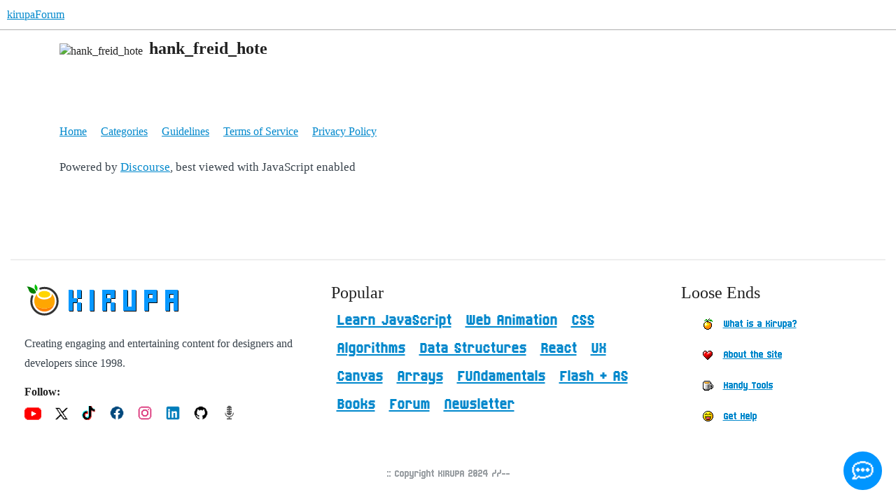

--- FILE ---
content_type: text/css
request_url: https://yyz1.discourse-cdn.com/flex011/stylesheets/discourse-narrative-bot_d81354c19bb3990fa67060b9f9bbc53b8f423ff5.css?__ws=forum.kirupa.com
body_size: -163
content:
article[data-user-id="-2"] div.cooked iframe{border:0}
/*# sourceMappingURL=discourse-narrative-bot_d81354c19bb3990fa67060b9f9bbc53b8f423ff5.css.map?__ws=forum.kirupa.com */


--- FILE ---
content_type: text/css
request_url: https://yyz1.discourse-cdn.com/flex011/stylesheets/common_theme_32_ad1ebf504b01d3c580732648bf71c28ac668f67e.css?__ws=forum.kirupa.com
body_size: 140
content:
.banner-featured-links__wrapper{margin:1rem auto;max-width:100%}.banner-featured-links__wrapper-links{display:flex;flex-direction:row;flex-wrap:wrap;justify-content:center;gap:1rem;font:var(--base-font-size)}@media screen and (max-width: 40rem){.banner-featured-links__wrapper-links{flex-direction:row;justify-content:center;gap:0.5rem;font:var(--font-down-1)}}.banner-featured-links__link{display:flex;justify-content:center;align-items:center;column-gap:.5em;flex:0 0 auto;text-wrap:nowrap;padding:0.5em 0.65em;flex-basis:auto;border-radius:8px;box-shadow:inset 0 0 0 2px var(--tertiary-hover);color:var(--secondary);background-color:var(--tertiary)}.banner-featured-links__link:visited{color:var(--secondary)}.banner-featured-links__link:hover{background-color:var(--tertiary-hover)}.banner-featured-links__link.bfl-link-0{background-color:#d7eeff;color:#111;box-shadow:inset 0 0 0 2px #6666667a}.banner-featured-links__link.bfl-link-0:hover{background-color:#fdd835}.banner-featured-links__link.bfl-link-1{background-color:#d7eeff;color:#111;box-shadow:inset 0 0 0 2px #6666667a}.banner-featured-links__link.bfl-link-1:hover{background-color:#fdd835}.banner-featured-links__link.bfl-link-2{background-color:#d7eeff;color:#111;box-shadow:inset 0 0 0 2px #6666667a}.banner-featured-links__link.bfl-link-2:hover{background-color:#fdd835}.banner-featured-links__link.bfl-link-3{background-color:#d7eeff;color:#111;box-shadow:inset 0 0 0 2px #6666667a}.banner-featured-links__link.bfl-link-3:hover{background-color:#fdd835}
/*# sourceMappingURL=common_theme_32_ad1ebf504b01d3c580732648bf71c28ac668f67e.css.map?__ws=forum.kirupa.com */


--- FILE ---
content_type: text/css
request_url: https://yyz1.discourse-cdn.com/flex011/stylesheets/common_theme_34_1113bc153ac268449aade040a9069c624d9a60a6.css?__ws=forum.kirupa.com
body_size: 275
content:
.sidebar-footer-actions{display:flex;align-items:center;width:100%}.sidebar-theme-toggle__wrapper{display:flex;position:relative;min-width:0;margin-right:auto;padding-right:1em}.mobile-view .sidebar-theme-toggle__wrapper{margin-left:-0.33em}.sidebar-theme-toggle__wrapper .select-kit.single-select .select-kit-header:not(.btn):focus,.sidebar-theme-toggle__wrapper .select-kit.single-select .select-kit-header:not(.btn):active,.sidebar-theme-toggle__wrapper .select-kit.single-select .select-kit-header:not(.btn):hover{outline:none;background:var(--d-sidebar-highlight-background)}.sidebar-theme-toggle__wrapper>.d-icon{position:absolute;height:100%;font-size:.85em;color:var(--primary-medium);left:.75em;z-index:301;pointer-events:none}.sidebar-theme-toggle-dropdown{display:inline-flex;align-self:stretch;font-size:var(--font-down-1);color:var(--primary-high);z-index:1;position:relative;min-width:0;flex:1 1 auto}.sidebar-theme-toggle-dropdown .select-kit-body{width:16.5em !important}.sidebar-theme-toggle-dropdown.select-kit.combo-box .select-kit-header{padding-left:2.5em;height:100%;border:none;background:rgba(0,0,0,0);position:relative}.sidebar-theme-toggle-dropdown.select-kit.combo-box .select-kit-header .select-kit-header-wrapper{width:100%}.sidebar-theme-toggle-dropdown.select-kit.combo-box .select-kit-header .selected-name{white-space:nowrap;min-width:0}.sidebar-theme-toggle-dropdown.select-kit.combo-box .select-kit-header .caret-icon{color:var(--primary-low-mid)}.sidebar-theme-toggle-dropdown.select-kit.combo-box .select-kit-header .name{display:inline-block;min-width:0;overflow:hidden;white-space:nowrap;text-overflow:ellipsis}.mobile-view .hamburger-panel .menu-panel.slide-in .panel-body-contents{min-height:calc(100% + .25em);flex:1}
/*# sourceMappingURL=common_theme_34_1113bc153ac268449aade040a9069c624d9a60a6.css.map?__ws=forum.kirupa.com */

--- FILE ---
content_type: text/css
request_url: https://yyz1.discourse-cdn.com/flex011/stylesheets/desktop_theme_31_874699824a67b8454fbe287352f2ceeabea197cc.css?__ws=forum.kirupa.com
body_size: -152
content:
.topic-body{padding-left:20px}.post-notice.old{margin:20px;padding:10px;margin-left:0px;max-width:775px}
/*# sourceMappingURL=desktop_theme_31_874699824a67b8454fbe287352f2ceeabea197cc.css.map?__ws=forum.kirupa.com */

--- FILE ---
content_type: text/css
request_url: https://yyz1.discourse-cdn.com/flex011/stylesheets/mobile_theme_31_28e385150d48ee5352ff4bfbc9f6ee7bd80b63dd.css?__ws=forum.kirupa.com
body_size: -139
content:
.d-header #site-logo{width:auto;max-width:100%;object-fit:contain;height:52px;image-rendering:pixelated}
/*# sourceMappingURL=mobile_theme_31_28e385150d48ee5352ff4bfbc9f6ee7bd80b63dd.css.map?__ws=forum.kirupa.com */
